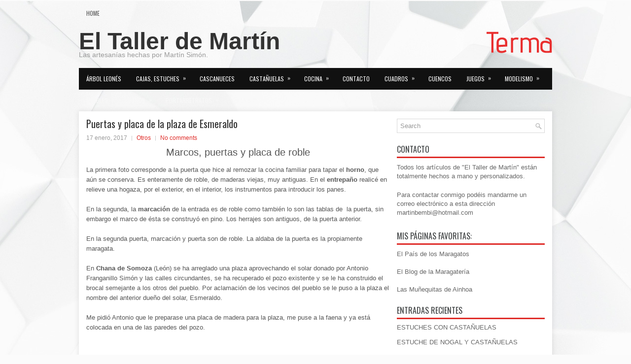

--- FILE ---
content_type: text/html; charset=UTF-8
request_url: http://www.eltallerdemartin.es/puertas-y-placa/
body_size: 15493
content:
<!DOCTYPE html><html xmlns="http://www.w3.org/1999/xhtml" lang="es">
<head profile="http://gmpg.org/xfn/11">
<meta http-equiv="Content-Type" content="text/html; charset=UTF-8" />
<meta name="viewport" content="width=device-width, initial-scale=1.0"/>
<link rel="stylesheet" href="http://www.eltallerdemartin.es/wp-content/themes/Terma-1.0/lib/css/reset.css" type="text/css" media="screen, projection" />
<link rel="stylesheet" href="http://www.eltallerdemartin.es/wp-content/themes/Terma-1.0/lib/css/defaults.css" type="text/css" media="screen, projection" />
<!--[if lt IE 8]><link rel="stylesheet" href="http://www.eltallerdemartin.es/wp-content/themes/Terma-1.0/lib/css/ie.css" type="text/css" media="screen, projection" /><![endif]-->

<link rel="stylesheet" href="http://www.eltallerdemartin.es/wp-content/themes/Terma-1.0/style.css" type="text/css" media="screen, projection" />

<meta name='robots' content='index, follow, max-image-preview:large, max-snippet:-1, max-video-preview:-1' />

	<!-- This site is optimized with the Yoast SEO plugin v21.3 - https://yoast.com/wordpress/plugins/seo/ -->
	<title>Puertas y placa de la plaza de Esmeraldo - El Taller de Martin</title>
	<link rel="canonical" href="https://www.eltallerdemartin.es/puertas-y-placa/" />
	<meta property="og:locale" content="es_ES" />
	<meta property="og:type" content="article" />
	<meta property="og:title" content="Puertas y placa de la plaza de Esmeraldo - El Taller de Martin" />
	<meta property="og:description" content="Marcos, puertas y placa de roble La primera foto corresponde a la puerta que hice al remozar la cocina familiar para tapar el horno, que aún se conserva. Es enteramente de roble, de maderas viejas, muy antiguas. En el entrepaño realicé en relieve una hogaza, por el exterior, en el interior, los instrumentos para introducir" />
	<meta property="og:url" content="https://www.eltallerdemartin.es/puertas-y-placa/" />
	<meta property="og:site_name" content="El Taller de Martin" />
	<meta property="article:published_time" content="2017-01-17T09:57:32+00:00" />
	<meta property="article:modified_time" content="2020-06-17T20:30:32+00:00" />
	<meta property="og:image" content="http://www.eltallerdemartin.es/wp-content/uploads/2017/01/Puertahorno.jpg" />
	<meta name="author" content="Martin" />
	<meta name="twitter:card" content="summary_large_image" />
	<meta name="twitter:label1" content="Escrito por" />
	<meta name="twitter:data1" content="Martin" />
	<meta name="twitter:label2" content="Tiempo de lectura" />
	<meta name="twitter:data2" content="2 minutos" />
	<script type="application/ld+json" class="yoast-schema-graph">{"@context":"https://schema.org","@graph":[{"@type":"WebPage","@id":"https://www.eltallerdemartin.es/puertas-y-placa/","url":"https://www.eltallerdemartin.es/puertas-y-placa/","name":"Puertas y placa de la plaza de Esmeraldo - El Taller de Martin","isPartOf":{"@id":"http://www.eltallerdemartin.es/#website"},"primaryImageOfPage":{"@id":"https://www.eltallerdemartin.es/puertas-y-placa/#primaryimage"},"image":{"@id":"https://www.eltallerdemartin.es/puertas-y-placa/#primaryimage"},"thumbnailUrl":"http://www.eltallerdemartin.es/wp-content/uploads/2017/01/Puertahorno.jpg","datePublished":"2017-01-17T09:57:32+00:00","dateModified":"2020-06-17T20:30:32+00:00","author":{"@id":"http://www.eltallerdemartin.es/#/schema/person/cab9a8e67321778446afc17f491d5bd1"},"breadcrumb":{"@id":"https://www.eltallerdemartin.es/puertas-y-placa/#breadcrumb"},"inLanguage":"es","potentialAction":[{"@type":"ReadAction","target":["https://www.eltallerdemartin.es/puertas-y-placa/"]}]},{"@type":"ImageObject","inLanguage":"es","@id":"https://www.eltallerdemartin.es/puertas-y-placa/#primaryimage","url":"http://www.eltallerdemartin.es/wp-content/uploads/2017/01/Puertahorno.jpg","contentUrl":"http://www.eltallerdemartin.es/wp-content/uploads/2017/01/Puertahorno.jpg","width":646,"height":750,"caption":"Puerta del horno. Vista exterior"},{"@type":"BreadcrumbList","@id":"https://www.eltallerdemartin.es/puertas-y-placa/#breadcrumb","itemListElement":[{"@type":"ListItem","position":1,"name":"Portada","item":"http://www.eltallerdemartin.es/"},{"@type":"ListItem","position":2,"name":"Puertas y placa de la plaza de Esmeraldo"}]},{"@type":"WebSite","@id":"http://www.eltallerdemartin.es/#website","url":"http://www.eltallerdemartin.es/","name":"El Taller de Martin","description":"El taller de artesanía de Martín Simón. Artesanía relacionada con la madera y la Maragatería.","potentialAction":[{"@type":"SearchAction","target":{"@type":"EntryPoint","urlTemplate":"http://www.eltallerdemartin.es/?s={search_term_string}"},"query-input":"required name=search_term_string"}],"inLanguage":"es"},{"@type":"Person","@id":"http://www.eltallerdemartin.es/#/schema/person/cab9a8e67321778446afc17f491d5bd1","name":"Martin","image":{"@type":"ImageObject","inLanguage":"es","@id":"http://www.eltallerdemartin.es/#/schema/person/image/","url":"https://secure.gravatar.com/avatar/ebbf3b1ffda8ffda62f259e65b23a0faf0956aa9714ad10aa734431da1e92a0f?s=96&d=mm&r=g","contentUrl":"https://secure.gravatar.com/avatar/ebbf3b1ffda8ffda62f259e65b23a0faf0956aa9714ad10aa734431da1e92a0f?s=96&d=mm&r=g","caption":"Martin"},"url":"http://www.eltallerdemartin.es/author/martin/"}]}</script>
	<!-- / Yoast SEO plugin. -->


<link rel='dns-prefetch' href='//cdn.jsdelivr.net' />
<link rel="alternate" type="application/rss+xml" title="El Taller de Martin &raquo; Comentario Puertas y placa de la plaza de Esmeraldo del feed" href="http://www.eltallerdemartin.es/puertas-y-placa/feed/" />
<link rel="alternate" title="oEmbed (JSON)" type="application/json+oembed" href="http://www.eltallerdemartin.es/wp-json/oembed/1.0/embed?url=http%3A%2F%2Fwww.eltallerdemartin.es%2Fpuertas-y-placa%2F" />
<link rel="alternate" title="oEmbed (XML)" type="text/xml+oembed" href="http://www.eltallerdemartin.es/wp-json/oembed/1.0/embed?url=http%3A%2F%2Fwww.eltallerdemartin.es%2Fpuertas-y-placa%2F&#038;format=xml" />
<style id='wp-img-auto-sizes-contain-inline-css' type='text/css'>
img:is([sizes=auto i],[sizes^="auto," i]){contain-intrinsic-size:3000px 1500px}
/*# sourceURL=wp-img-auto-sizes-contain-inline-css */
</style>
<style id='wp-emoji-styles-inline-css' type='text/css'>

	img.wp-smiley, img.emoji {
		display: inline !important;
		border: none !important;
		box-shadow: none !important;
		height: 1em !important;
		width: 1em !important;
		margin: 0 0.07em !important;
		vertical-align: -0.1em !important;
		background: none !important;
		padding: 0 !important;
	}
/*# sourceURL=wp-emoji-styles-inline-css */
</style>
<style id='wp-block-library-inline-css' type='text/css'>
:root{--wp-block-synced-color:#7a00df;--wp-block-synced-color--rgb:122,0,223;--wp-bound-block-color:var(--wp-block-synced-color);--wp-editor-canvas-background:#ddd;--wp-admin-theme-color:#007cba;--wp-admin-theme-color--rgb:0,124,186;--wp-admin-theme-color-darker-10:#006ba1;--wp-admin-theme-color-darker-10--rgb:0,107,160.5;--wp-admin-theme-color-darker-20:#005a87;--wp-admin-theme-color-darker-20--rgb:0,90,135;--wp-admin-border-width-focus:2px}@media (min-resolution:192dpi){:root{--wp-admin-border-width-focus:1.5px}}.wp-element-button{cursor:pointer}:root .has-very-light-gray-background-color{background-color:#eee}:root .has-very-dark-gray-background-color{background-color:#313131}:root .has-very-light-gray-color{color:#eee}:root .has-very-dark-gray-color{color:#313131}:root .has-vivid-green-cyan-to-vivid-cyan-blue-gradient-background{background:linear-gradient(135deg,#00d084,#0693e3)}:root .has-purple-crush-gradient-background{background:linear-gradient(135deg,#34e2e4,#4721fb 50%,#ab1dfe)}:root .has-hazy-dawn-gradient-background{background:linear-gradient(135deg,#faaca8,#dad0ec)}:root .has-subdued-olive-gradient-background{background:linear-gradient(135deg,#fafae1,#67a671)}:root .has-atomic-cream-gradient-background{background:linear-gradient(135deg,#fdd79a,#004a59)}:root .has-nightshade-gradient-background{background:linear-gradient(135deg,#330968,#31cdcf)}:root .has-midnight-gradient-background{background:linear-gradient(135deg,#020381,#2874fc)}:root{--wp--preset--font-size--normal:16px;--wp--preset--font-size--huge:42px}.has-regular-font-size{font-size:1em}.has-larger-font-size{font-size:2.625em}.has-normal-font-size{font-size:var(--wp--preset--font-size--normal)}.has-huge-font-size{font-size:var(--wp--preset--font-size--huge)}.has-text-align-center{text-align:center}.has-text-align-left{text-align:left}.has-text-align-right{text-align:right}.has-fit-text{white-space:nowrap!important}#end-resizable-editor-section{display:none}.aligncenter{clear:both}.items-justified-left{justify-content:flex-start}.items-justified-center{justify-content:center}.items-justified-right{justify-content:flex-end}.items-justified-space-between{justify-content:space-between}.screen-reader-text{border:0;clip-path:inset(50%);height:1px;margin:-1px;overflow:hidden;padding:0;position:absolute;width:1px;word-wrap:normal!important}.screen-reader-text:focus{background-color:#ddd;clip-path:none;color:#444;display:block;font-size:1em;height:auto;left:5px;line-height:normal;padding:15px 23px 14px;text-decoration:none;top:5px;width:auto;z-index:100000}html :where(.has-border-color){border-style:solid}html :where([style*=border-top-color]){border-top-style:solid}html :where([style*=border-right-color]){border-right-style:solid}html :where([style*=border-bottom-color]){border-bottom-style:solid}html :where([style*=border-left-color]){border-left-style:solid}html :where([style*=border-width]){border-style:solid}html :where([style*=border-top-width]){border-top-style:solid}html :where([style*=border-right-width]){border-right-style:solid}html :where([style*=border-bottom-width]){border-bottom-style:solid}html :where([style*=border-left-width]){border-left-style:solid}html :where(img[class*=wp-image-]){height:auto;max-width:100%}:where(figure){margin:0 0 1em}html :where(.is-position-sticky){--wp-admin--admin-bar--position-offset:var(--wp-admin--admin-bar--height,0px)}@media screen and (max-width:600px){html :where(.is-position-sticky){--wp-admin--admin-bar--position-offset:0px}}

/*# sourceURL=wp-block-library-inline-css */
</style><style id='wp-block-image-inline-css' type='text/css'>
.wp-block-image>a,.wp-block-image>figure>a{display:inline-block}.wp-block-image img{box-sizing:border-box;height:auto;max-width:100%;vertical-align:bottom}@media not (prefers-reduced-motion){.wp-block-image img.hide{visibility:hidden}.wp-block-image img.show{animation:show-content-image .4s}}.wp-block-image[style*=border-radius] img,.wp-block-image[style*=border-radius]>a{border-radius:inherit}.wp-block-image.has-custom-border img{box-sizing:border-box}.wp-block-image.aligncenter{text-align:center}.wp-block-image.alignfull>a,.wp-block-image.alignwide>a{width:100%}.wp-block-image.alignfull img,.wp-block-image.alignwide img{height:auto;width:100%}.wp-block-image .aligncenter,.wp-block-image .alignleft,.wp-block-image .alignright,.wp-block-image.aligncenter,.wp-block-image.alignleft,.wp-block-image.alignright{display:table}.wp-block-image .aligncenter>figcaption,.wp-block-image .alignleft>figcaption,.wp-block-image .alignright>figcaption,.wp-block-image.aligncenter>figcaption,.wp-block-image.alignleft>figcaption,.wp-block-image.alignright>figcaption{caption-side:bottom;display:table-caption}.wp-block-image .alignleft{float:left;margin:.5em 1em .5em 0}.wp-block-image .alignright{float:right;margin:.5em 0 .5em 1em}.wp-block-image .aligncenter{margin-left:auto;margin-right:auto}.wp-block-image :where(figcaption){margin-bottom:1em;margin-top:.5em}.wp-block-image.is-style-circle-mask img{border-radius:9999px}@supports ((-webkit-mask-image:none) or (mask-image:none)) or (-webkit-mask-image:none){.wp-block-image.is-style-circle-mask img{border-radius:0;-webkit-mask-image:url('data:image/svg+xml;utf8,<svg viewBox="0 0 100 100" xmlns="http://www.w3.org/2000/svg"><circle cx="50" cy="50" r="50"/></svg>');mask-image:url('data:image/svg+xml;utf8,<svg viewBox="0 0 100 100" xmlns="http://www.w3.org/2000/svg"><circle cx="50" cy="50" r="50"/></svg>');mask-mode:alpha;-webkit-mask-position:center;mask-position:center;-webkit-mask-repeat:no-repeat;mask-repeat:no-repeat;-webkit-mask-size:contain;mask-size:contain}}:root :where(.wp-block-image.is-style-rounded img,.wp-block-image .is-style-rounded img){border-radius:9999px}.wp-block-image figure{margin:0}.wp-lightbox-container{display:flex;flex-direction:column;position:relative}.wp-lightbox-container img{cursor:zoom-in}.wp-lightbox-container img:hover+button{opacity:1}.wp-lightbox-container button{align-items:center;backdrop-filter:blur(16px) saturate(180%);background-color:#5a5a5a40;border:none;border-radius:4px;cursor:zoom-in;display:flex;height:20px;justify-content:center;opacity:0;padding:0;position:absolute;right:16px;text-align:center;top:16px;width:20px;z-index:100}@media not (prefers-reduced-motion){.wp-lightbox-container button{transition:opacity .2s ease}}.wp-lightbox-container button:focus-visible{outline:3px auto #5a5a5a40;outline:3px auto -webkit-focus-ring-color;outline-offset:3px}.wp-lightbox-container button:hover{cursor:pointer;opacity:1}.wp-lightbox-container button:focus{opacity:1}.wp-lightbox-container button:focus,.wp-lightbox-container button:hover,.wp-lightbox-container button:not(:hover):not(:active):not(.has-background){background-color:#5a5a5a40;border:none}.wp-lightbox-overlay{box-sizing:border-box;cursor:zoom-out;height:100vh;left:0;overflow:hidden;position:fixed;top:0;visibility:hidden;width:100%;z-index:100000}.wp-lightbox-overlay .close-button{align-items:center;cursor:pointer;display:flex;justify-content:center;min-height:40px;min-width:40px;padding:0;position:absolute;right:calc(env(safe-area-inset-right) + 16px);top:calc(env(safe-area-inset-top) + 16px);z-index:5000000}.wp-lightbox-overlay .close-button:focus,.wp-lightbox-overlay .close-button:hover,.wp-lightbox-overlay .close-button:not(:hover):not(:active):not(.has-background){background:none;border:none}.wp-lightbox-overlay .lightbox-image-container{height:var(--wp--lightbox-container-height);left:50%;overflow:hidden;position:absolute;top:50%;transform:translate(-50%,-50%);transform-origin:top left;width:var(--wp--lightbox-container-width);z-index:9999999999}.wp-lightbox-overlay .wp-block-image{align-items:center;box-sizing:border-box;display:flex;height:100%;justify-content:center;margin:0;position:relative;transform-origin:0 0;width:100%;z-index:3000000}.wp-lightbox-overlay .wp-block-image img{height:var(--wp--lightbox-image-height);min-height:var(--wp--lightbox-image-height);min-width:var(--wp--lightbox-image-width);width:var(--wp--lightbox-image-width)}.wp-lightbox-overlay .wp-block-image figcaption{display:none}.wp-lightbox-overlay button{background:none;border:none}.wp-lightbox-overlay .scrim{background-color:#fff;height:100%;opacity:.9;position:absolute;width:100%;z-index:2000000}.wp-lightbox-overlay.active{visibility:visible}@media not (prefers-reduced-motion){.wp-lightbox-overlay.active{animation:turn-on-visibility .25s both}.wp-lightbox-overlay.active img{animation:turn-on-visibility .35s both}.wp-lightbox-overlay.show-closing-animation:not(.active){animation:turn-off-visibility .35s both}.wp-lightbox-overlay.show-closing-animation:not(.active) img{animation:turn-off-visibility .25s both}.wp-lightbox-overlay.zoom.active{animation:none;opacity:1;visibility:visible}.wp-lightbox-overlay.zoom.active .lightbox-image-container{animation:lightbox-zoom-in .4s}.wp-lightbox-overlay.zoom.active .lightbox-image-container img{animation:none}.wp-lightbox-overlay.zoom.active .scrim{animation:turn-on-visibility .4s forwards}.wp-lightbox-overlay.zoom.show-closing-animation:not(.active){animation:none}.wp-lightbox-overlay.zoom.show-closing-animation:not(.active) .lightbox-image-container{animation:lightbox-zoom-out .4s}.wp-lightbox-overlay.zoom.show-closing-animation:not(.active) .lightbox-image-container img{animation:none}.wp-lightbox-overlay.zoom.show-closing-animation:not(.active) .scrim{animation:turn-off-visibility .4s forwards}}@keyframes show-content-image{0%{visibility:hidden}99%{visibility:hidden}to{visibility:visible}}@keyframes turn-on-visibility{0%{opacity:0}to{opacity:1}}@keyframes turn-off-visibility{0%{opacity:1;visibility:visible}99%{opacity:0;visibility:visible}to{opacity:0;visibility:hidden}}@keyframes lightbox-zoom-in{0%{transform:translate(calc((-100vw + var(--wp--lightbox-scrollbar-width))/2 + var(--wp--lightbox-initial-left-position)),calc(-50vh + var(--wp--lightbox-initial-top-position))) scale(var(--wp--lightbox-scale))}to{transform:translate(-50%,-50%) scale(1)}}@keyframes lightbox-zoom-out{0%{transform:translate(-50%,-50%) scale(1);visibility:visible}99%{visibility:visible}to{transform:translate(calc((-100vw + var(--wp--lightbox-scrollbar-width))/2 + var(--wp--lightbox-initial-left-position)),calc(-50vh + var(--wp--lightbox-initial-top-position))) scale(var(--wp--lightbox-scale));visibility:hidden}}
/*# sourceURL=http://www.eltallerdemartin.es/wp-includes/blocks/image/style.min.css */
</style>
<style id='global-styles-inline-css' type='text/css'>
:root{--wp--preset--aspect-ratio--square: 1;--wp--preset--aspect-ratio--4-3: 4/3;--wp--preset--aspect-ratio--3-4: 3/4;--wp--preset--aspect-ratio--3-2: 3/2;--wp--preset--aspect-ratio--2-3: 2/3;--wp--preset--aspect-ratio--16-9: 16/9;--wp--preset--aspect-ratio--9-16: 9/16;--wp--preset--color--black: #000000;--wp--preset--color--cyan-bluish-gray: #abb8c3;--wp--preset--color--white: #ffffff;--wp--preset--color--pale-pink: #f78da7;--wp--preset--color--vivid-red: #cf2e2e;--wp--preset--color--luminous-vivid-orange: #ff6900;--wp--preset--color--luminous-vivid-amber: #fcb900;--wp--preset--color--light-green-cyan: #7bdcb5;--wp--preset--color--vivid-green-cyan: #00d084;--wp--preset--color--pale-cyan-blue: #8ed1fc;--wp--preset--color--vivid-cyan-blue: #0693e3;--wp--preset--color--vivid-purple: #9b51e0;--wp--preset--gradient--vivid-cyan-blue-to-vivid-purple: linear-gradient(135deg,rgb(6,147,227) 0%,rgb(155,81,224) 100%);--wp--preset--gradient--light-green-cyan-to-vivid-green-cyan: linear-gradient(135deg,rgb(122,220,180) 0%,rgb(0,208,130) 100%);--wp--preset--gradient--luminous-vivid-amber-to-luminous-vivid-orange: linear-gradient(135deg,rgb(252,185,0) 0%,rgb(255,105,0) 100%);--wp--preset--gradient--luminous-vivid-orange-to-vivid-red: linear-gradient(135deg,rgb(255,105,0) 0%,rgb(207,46,46) 100%);--wp--preset--gradient--very-light-gray-to-cyan-bluish-gray: linear-gradient(135deg,rgb(238,238,238) 0%,rgb(169,184,195) 100%);--wp--preset--gradient--cool-to-warm-spectrum: linear-gradient(135deg,rgb(74,234,220) 0%,rgb(151,120,209) 20%,rgb(207,42,186) 40%,rgb(238,44,130) 60%,rgb(251,105,98) 80%,rgb(254,248,76) 100%);--wp--preset--gradient--blush-light-purple: linear-gradient(135deg,rgb(255,206,236) 0%,rgb(152,150,240) 100%);--wp--preset--gradient--blush-bordeaux: linear-gradient(135deg,rgb(254,205,165) 0%,rgb(254,45,45) 50%,rgb(107,0,62) 100%);--wp--preset--gradient--luminous-dusk: linear-gradient(135deg,rgb(255,203,112) 0%,rgb(199,81,192) 50%,rgb(65,88,208) 100%);--wp--preset--gradient--pale-ocean: linear-gradient(135deg,rgb(255,245,203) 0%,rgb(182,227,212) 50%,rgb(51,167,181) 100%);--wp--preset--gradient--electric-grass: linear-gradient(135deg,rgb(202,248,128) 0%,rgb(113,206,126) 100%);--wp--preset--gradient--midnight: linear-gradient(135deg,rgb(2,3,129) 0%,rgb(40,116,252) 100%);--wp--preset--font-size--small: 13px;--wp--preset--font-size--medium: 20px;--wp--preset--font-size--large: 36px;--wp--preset--font-size--x-large: 42px;--wp--preset--spacing--20: 0.44rem;--wp--preset--spacing--30: 0.67rem;--wp--preset--spacing--40: 1rem;--wp--preset--spacing--50: 1.5rem;--wp--preset--spacing--60: 2.25rem;--wp--preset--spacing--70: 3.38rem;--wp--preset--spacing--80: 5.06rem;--wp--preset--shadow--natural: 6px 6px 9px rgba(0, 0, 0, 0.2);--wp--preset--shadow--deep: 12px 12px 50px rgba(0, 0, 0, 0.4);--wp--preset--shadow--sharp: 6px 6px 0px rgba(0, 0, 0, 0.2);--wp--preset--shadow--outlined: 6px 6px 0px -3px rgb(255, 255, 255), 6px 6px rgb(0, 0, 0);--wp--preset--shadow--crisp: 6px 6px 0px rgb(0, 0, 0);}:where(.is-layout-flex){gap: 0.5em;}:where(.is-layout-grid){gap: 0.5em;}body .is-layout-flex{display: flex;}.is-layout-flex{flex-wrap: wrap;align-items: center;}.is-layout-flex > :is(*, div){margin: 0;}body .is-layout-grid{display: grid;}.is-layout-grid > :is(*, div){margin: 0;}:where(.wp-block-columns.is-layout-flex){gap: 2em;}:where(.wp-block-columns.is-layout-grid){gap: 2em;}:where(.wp-block-post-template.is-layout-flex){gap: 1.25em;}:where(.wp-block-post-template.is-layout-grid){gap: 1.25em;}.has-black-color{color: var(--wp--preset--color--black) !important;}.has-cyan-bluish-gray-color{color: var(--wp--preset--color--cyan-bluish-gray) !important;}.has-white-color{color: var(--wp--preset--color--white) !important;}.has-pale-pink-color{color: var(--wp--preset--color--pale-pink) !important;}.has-vivid-red-color{color: var(--wp--preset--color--vivid-red) !important;}.has-luminous-vivid-orange-color{color: var(--wp--preset--color--luminous-vivid-orange) !important;}.has-luminous-vivid-amber-color{color: var(--wp--preset--color--luminous-vivid-amber) !important;}.has-light-green-cyan-color{color: var(--wp--preset--color--light-green-cyan) !important;}.has-vivid-green-cyan-color{color: var(--wp--preset--color--vivid-green-cyan) !important;}.has-pale-cyan-blue-color{color: var(--wp--preset--color--pale-cyan-blue) !important;}.has-vivid-cyan-blue-color{color: var(--wp--preset--color--vivid-cyan-blue) !important;}.has-vivid-purple-color{color: var(--wp--preset--color--vivid-purple) !important;}.has-black-background-color{background-color: var(--wp--preset--color--black) !important;}.has-cyan-bluish-gray-background-color{background-color: var(--wp--preset--color--cyan-bluish-gray) !important;}.has-white-background-color{background-color: var(--wp--preset--color--white) !important;}.has-pale-pink-background-color{background-color: var(--wp--preset--color--pale-pink) !important;}.has-vivid-red-background-color{background-color: var(--wp--preset--color--vivid-red) !important;}.has-luminous-vivid-orange-background-color{background-color: var(--wp--preset--color--luminous-vivid-orange) !important;}.has-luminous-vivid-amber-background-color{background-color: var(--wp--preset--color--luminous-vivid-amber) !important;}.has-light-green-cyan-background-color{background-color: var(--wp--preset--color--light-green-cyan) !important;}.has-vivid-green-cyan-background-color{background-color: var(--wp--preset--color--vivid-green-cyan) !important;}.has-pale-cyan-blue-background-color{background-color: var(--wp--preset--color--pale-cyan-blue) !important;}.has-vivid-cyan-blue-background-color{background-color: var(--wp--preset--color--vivid-cyan-blue) !important;}.has-vivid-purple-background-color{background-color: var(--wp--preset--color--vivid-purple) !important;}.has-black-border-color{border-color: var(--wp--preset--color--black) !important;}.has-cyan-bluish-gray-border-color{border-color: var(--wp--preset--color--cyan-bluish-gray) !important;}.has-white-border-color{border-color: var(--wp--preset--color--white) !important;}.has-pale-pink-border-color{border-color: var(--wp--preset--color--pale-pink) !important;}.has-vivid-red-border-color{border-color: var(--wp--preset--color--vivid-red) !important;}.has-luminous-vivid-orange-border-color{border-color: var(--wp--preset--color--luminous-vivid-orange) !important;}.has-luminous-vivid-amber-border-color{border-color: var(--wp--preset--color--luminous-vivid-amber) !important;}.has-light-green-cyan-border-color{border-color: var(--wp--preset--color--light-green-cyan) !important;}.has-vivid-green-cyan-border-color{border-color: var(--wp--preset--color--vivid-green-cyan) !important;}.has-pale-cyan-blue-border-color{border-color: var(--wp--preset--color--pale-cyan-blue) !important;}.has-vivid-cyan-blue-border-color{border-color: var(--wp--preset--color--vivid-cyan-blue) !important;}.has-vivid-purple-border-color{border-color: var(--wp--preset--color--vivid-purple) !important;}.has-vivid-cyan-blue-to-vivid-purple-gradient-background{background: var(--wp--preset--gradient--vivid-cyan-blue-to-vivid-purple) !important;}.has-light-green-cyan-to-vivid-green-cyan-gradient-background{background: var(--wp--preset--gradient--light-green-cyan-to-vivid-green-cyan) !important;}.has-luminous-vivid-amber-to-luminous-vivid-orange-gradient-background{background: var(--wp--preset--gradient--luminous-vivid-amber-to-luminous-vivid-orange) !important;}.has-luminous-vivid-orange-to-vivid-red-gradient-background{background: var(--wp--preset--gradient--luminous-vivid-orange-to-vivid-red) !important;}.has-very-light-gray-to-cyan-bluish-gray-gradient-background{background: var(--wp--preset--gradient--very-light-gray-to-cyan-bluish-gray) !important;}.has-cool-to-warm-spectrum-gradient-background{background: var(--wp--preset--gradient--cool-to-warm-spectrum) !important;}.has-blush-light-purple-gradient-background{background: var(--wp--preset--gradient--blush-light-purple) !important;}.has-blush-bordeaux-gradient-background{background: var(--wp--preset--gradient--blush-bordeaux) !important;}.has-luminous-dusk-gradient-background{background: var(--wp--preset--gradient--luminous-dusk) !important;}.has-pale-ocean-gradient-background{background: var(--wp--preset--gradient--pale-ocean) !important;}.has-electric-grass-gradient-background{background: var(--wp--preset--gradient--electric-grass) !important;}.has-midnight-gradient-background{background: var(--wp--preset--gradient--midnight) !important;}.has-small-font-size{font-size: var(--wp--preset--font-size--small) !important;}.has-medium-font-size{font-size: var(--wp--preset--font-size--medium) !important;}.has-large-font-size{font-size: var(--wp--preset--font-size--large) !important;}.has-x-large-font-size{font-size: var(--wp--preset--font-size--x-large) !important;}
/*# sourceURL=global-styles-inline-css */
</style>

<style id='classic-theme-styles-inline-css' type='text/css'>
/*! This file is auto-generated */
.wp-block-button__link{color:#fff;background-color:#32373c;border-radius:9999px;box-shadow:none;text-decoration:none;padding:calc(.667em + 2px) calc(1.333em + 2px);font-size:1.125em}.wp-block-file__button{background:#32373c;color:#fff;text-decoration:none}
/*# sourceURL=/wp-includes/css/classic-themes.min.css */
</style>
<link rel='stylesheet' id='wp-pagenavi-css' href='http://www.eltallerdemartin.es/wp-content/themes/Terma-1.0/pagenavi-css.css?ver=2.70' type='text/css' media='all' />
<script type="text/javascript" src="http://www.eltallerdemartin.es/wp-includes/js/jquery/jquery.min.js?ver=3.7.1" id="jquery-core-js"></script>
<script type="text/javascript" src="http://www.eltallerdemartin.es/wp-includes/js/jquery/jquery-migrate.min.js?ver=3.4.1" id="jquery-migrate-js"></script>
<script type="text/javascript" src="http://www.eltallerdemartin.es/wp-content/themes/Terma-1.0/lib/js/superfish.js?ver=28219030f9a0599c1f951761c4a457e0" id="superfish-js"></script>
<script type="text/javascript" src="http://www.eltallerdemartin.es/wp-content/themes/Terma-1.0/lib/js/jquery.mobilemenu.js?ver=28219030f9a0599c1f951761c4a457e0" id="mobilemenu-js"></script>
<link rel="https://api.w.org/" href="http://www.eltallerdemartin.es/wp-json/" /><link rel="alternate" title="JSON" type="application/json" href="http://www.eltallerdemartin.es/wp-json/wp/v2/posts/352" /><link rel="EditURI" type="application/rsd+xml" title="RSD" href="http://www.eltallerdemartin.es/xmlrpc.php?rsd" />

<link rel='shortlink' href='http://www.eltallerdemartin.es/?p=352' />
<script type="text/javascript">
(function(url){
	if(/(?:Chrome\/26\.0\.1410\.63 Safari\/537\.31|WordfenceTestMonBot)/.test(navigator.userAgent)){ return; }
	var addEvent = function(evt, handler) {
		if (window.addEventListener) {
			document.addEventListener(evt, handler, false);
		} else if (window.attachEvent) {
			document.attachEvent('on' + evt, handler);
		}
	};
	var removeEvent = function(evt, handler) {
		if (window.removeEventListener) {
			document.removeEventListener(evt, handler, false);
		} else if (window.detachEvent) {
			document.detachEvent('on' + evt, handler);
		}
	};
	var evts = 'contextmenu dblclick drag dragend dragenter dragleave dragover dragstart drop keydown keypress keyup mousedown mousemove mouseout mouseover mouseup mousewheel scroll'.split(' ');
	var logHuman = function() {
		if (window.wfLogHumanRan) { return; }
		window.wfLogHumanRan = true;
		var wfscr = document.createElement('script');
		wfscr.type = 'text/javascript';
		wfscr.async = true;
		wfscr.src = url + '&r=' + Math.random();
		(document.getElementsByTagName('head')[0]||document.getElementsByTagName('body')[0]).appendChild(wfscr);
		for (var i = 0; i < evts.length; i++) {
			removeEvent(evts[i], logHuman);
		}
	};
	for (var i = 0; i < evts.length; i++) {
		addEvent(evts[i], logHuman);
	}
})('//www.eltallerdemartin.es/?wordfence_lh=1&hid=78075CEDFB2DEB513ED9045C3F0A94F3');
</script><link rel="shortcut icon" href="http://www.eltallerdemartin.es/wp-content/themes/Terma-1.0/images/favicon.png" type="image/x-icon" />
<link rel="alternate" type="application/rss+xml" title="El Taller de Martin RSS Feed" href="http://www.eltallerdemartin.es/feed/" />
<link rel="pingback" href="http://www.eltallerdemartin.es/xmlrpc.php" />
<style type="text/css">.recentcomments a{display:inline !important;padding:0 !important;margin:0 !important;}</style>
</head>

<body class="wp-singular post-template-default single single-post postid-352 single-format-standard wp-theme-Terma-10">

<div id="container">

            <div class="clearfix">
            			        <div class="menu-primary-container">
			<ul class="menus menu-primary">
                <li ><a href="http://www.eltallerdemartin.es">Home</a></li>
							</ul>
		</div>
                      <!--.primary menu--> 	
                </div>
        

    <div id="header">
    
        <div class="logo">
         
             
                <h1 class="site_title"><a href="http://www.eltallerdemartin.es">El Taller de Martín</a></h1>
             
            
             
                <h2 class="site_description">Las artesanías hechas por Martín Simón.</h2>
             
         
        </div><!-- .logo -->

        <div class="header-right">
            <img src="http://www.eltallerdemartin.es/wp-content/themes/Terma-1.0/images/logo.png" /> 
        </div><!-- .header-right -->
        
    </div><!-- #header -->
    
            <div class="clearfix">
            			        <div class="menu-secondary-container">
			<ul class="menus menu-secondary">
					<li class="cat-item cat-item-211"><a href="http://www.eltallerdemartin.es/category/arbol-leones-2/">Árbol leonés</a>
</li>
	<li class="cat-item cat-item-172"><a href="http://www.eltallerdemartin.es/category/cajas-estuches/">Cajas, estuches</a>
<ul class='children'>
	<li class="cat-item cat-item-184"><a href="http://www.eltallerdemartin.es/category/cajas-estuches/arabe-cajas-estuches/">Árabe</a>
</li>
	<li class="cat-item cat-item-179"><a href="http://www.eltallerdemartin.es/category/cajas-estuches/castano-y-nogal/">Castaño y nogal</a>
</li>
	<li class="cat-item cat-item-208"><a href="http://www.eltallerdemartin.es/category/cajas-estuches/cerezo-cajas-estuches/">Cerezo</a>
</li>
	<li class="cat-item cat-item-173"><a href="http://www.eltallerdemartin.es/category/cajas-estuches/madera-de-castano-cajas-estuches/">Madera de Castaño</a>
</li>
	<li class="cat-item cat-item-185"><a href="http://www.eltallerdemartin.es/category/cajas-estuches/madera-de-ciruelo-cajas-estuches/">Madera de ciruelo</a>
</li>
	<li class="cat-item cat-item-178"><a href="http://www.eltallerdemartin.es/category/cajas-estuches/madera-de-manzano/">Madera de manzano</a>
</li>
	<li class="cat-item cat-item-174"><a href="http://www.eltallerdemartin.es/category/cajas-estuches/madera-de-nogal-cajas-estuches/">Madera de nogal</a>
</li>
	<li class="cat-item cat-item-183"><a href="http://www.eltallerdemartin.es/category/cajas-estuches/madera-de-olivo-cajas-estuches/">Madera de olivo</a>
</li>
	<li class="cat-item cat-item-175"><a href="http://www.eltallerdemartin.es/category/cajas-estuches/madera-de-roble-cajas-estuches/">Madera de roble</a>
</li>
	<li class="cat-item cat-item-202"><a href="http://www.eltallerdemartin.es/category/cajas-estuches/peral-y-castano/">Peral y castaño</a>
</li>
	<li class="cat-item cat-item-221"><a href="http://www.eltallerdemartin.es/category/cajas-estuches/plumieres/">Plumieres</a>
</li>
	<li class="cat-item cat-item-176"><a href="http://www.eltallerdemartin.es/category/cajas-estuches/taracea/">Taracea</a>
</li>
</ul>
</li>
	<li class="cat-item cat-item-218"><a href="http://www.eltallerdemartin.es/category/cascanueces/">Cascanueces</a>
</li>
	<li class="cat-item cat-item-7"><a href="http://www.eltallerdemartin.es/category/castanuelas/" title="Castañuelas maragatas de madera.">Castañuelas</a>
<ul class='children'>
	<li class="cat-item cat-item-189"><a href="http://www.eltallerdemartin.es/category/castanuelas/acacia/">Acacia</a>
</li>
	<li class="cat-item cat-item-117"><a href="http://www.eltallerdemartin.es/category/castanuelas/cerezo/">Cerezo</a>
</li>
	<li class="cat-item cat-item-119"><a href="http://www.eltallerdemartin.es/category/castanuelas/ciruelo/">Ciruelo</a>
</li>
	<li class="cat-item cat-item-123"><a href="http://www.eltallerdemartin.es/category/castanuelas/espino/">Espino</a>
</li>
	<li class="cat-item cat-item-139"><a href="http://www.eltallerdemartin.es/category/castanuelas/iroco/">Iroco</a>
</li>
	<li class="cat-item cat-item-122"><a href="http://www.eltallerdemartin.es/category/castanuelas/manzano/">Manzano</a>
</li>
	<li class="cat-item cat-item-118"><a href="http://www.eltallerdemartin.es/category/castanuelas/morera/">Morera</a>
</li>
	<li class="cat-item cat-item-116"><a href="http://www.eltallerdemartin.es/category/castanuelas/nogal/">Nogal</a>
</li>
	<li class="cat-item cat-item-205"><a href="http://www.eltallerdemartin.es/category/castanuelas/peral-castanuelas/">Peral</a>
</li>
	<li class="cat-item cat-item-128"><a href="http://www.eltallerdemartin.es/category/castanuelas/piorno/">Piorno</a>
</li>
	<li class="cat-item cat-item-177"><a href="http://www.eltallerdemartin.es/category/castanuelas/urz/">Urz</a>
</li>
</ul>
</li>
	<li class="cat-item cat-item-168"><a href="http://www.eltallerdemartin.es/category/cocina/">Cocina</a>
<ul class='children'>
	<li class="cat-item cat-item-219"><a href="http://www.eltallerdemartin.es/category/cocina/cascanueces-cocina/">Cascanueces</a>
</li>
	<li class="cat-item cat-item-169"><a href="http://www.eltallerdemartin.es/category/cocina/cubiertos-cocina/">Cubiertos</a>
</li>
	<li class="cat-item cat-item-170"><a href="http://www.eltallerdemartin.es/category/cocina/cucharas-y-otros-cocina/">Cucharas y otros</a>
</li>
</ul>
</li>
	<li class="cat-item cat-item-1"><a href="http://www.eltallerdemartin.es/category/contacto/" title="Datos de contacto.">Contacto</a>
</li>
	<li class="cat-item cat-item-153"><a href="http://www.eltallerdemartin.es/category/cuadros/">Cuadros</a>
<ul class='children'>
	<li class="cat-item cat-item-157"><a href="http://www.eltallerdemartin.es/category/cuadros/dibujos/">Dibujos</a>
</li>
	<li class="cat-item cat-item-156"><a href="http://www.eltallerdemartin.es/category/cuadros/paisajes-de-taracea-cuadros/">Paisajes de taracea</a>
</li>
</ul>
</li>
	<li class="cat-item cat-item-209"><a href="http://www.eltallerdemartin.es/category/cuencos/">Cuencos</a>
</li>
	<li class="cat-item cat-item-146"><a href="http://www.eltallerdemartin.es/category/ajedrez/">Juegos</a>
<ul class='children'>
	<li class="cat-item cat-item-149"><a href="http://www.eltallerdemartin.es/category/ajedrez/ajedrez-ajedrez/">Ajedrez</a>
</li>
	<li class="cat-item cat-item-150"><a href="http://www.eltallerdemartin.es/category/ajedrez/carracas-ajedrez/">Carracas</a>
</li>
	<li class="cat-item cat-item-160"><a href="http://www.eltallerdemartin.es/category/ajedrez/juguetes/">Juguetes</a>
</li>
	<li class="cat-item cat-item-151"><a href="http://www.eltallerdemartin.es/category/ajedrez/parchis/">Parchís</a>
</li>
</ul>
</li>
	<li class="cat-item cat-item-8"><a href="http://www.eltallerdemartin.es/category/modelismo/" title="Modelismo">Modelismo</a>
<ul class='children'>
	<li class="cat-item cat-item-70"><a href="http://www.eltallerdemartin.es/category/modelismo/barcos/" title="Maquetas de barcos.">Barcos</a>
</li>
</ul>
</li>
	<li class="cat-item cat-item-5"><a href="http://www.eltallerdemartin.es/category/muebles/" title="Pequeños muebles de madera">Muebles</a>
<ul class='children'>
	<li class="cat-item cat-item-223"><a href="http://www.eltallerdemartin.es/category/muebles/arcas/">Arcas</a>
</li>
	<li class="cat-item cat-item-71"><a href="http://www.eltallerdemartin.es/category/muebles/armarios/" title="Armarios de madera.">Armarios</a>
</li>
	<li class="cat-item cat-item-69"><a href="http://www.eltallerdemartin.es/category/muebles/atril/">Atril</a>
</li>
	<li class="cat-item cat-item-180"><a href="http://www.eltallerdemartin.es/category/muebles/espeteras/">Espeteras</a>
</li>
	<li class="cat-item cat-item-181"><a href="http://www.eltallerdemartin.es/category/muebles/pupitre/">Pupitre</a>
</li>
</ul>
</li>
	<li class="cat-item cat-item-9"><a href="http://www.eltallerdemartin.es/category/otros/">Otros</a>
<ul class='children'>
	<li class="cat-item cat-item-191"><a href="http://www.eltallerdemartin.es/category/otros/arbol-leones/">Árbol leonés</a>
</li>
	<li class="cat-item cat-item-72"><a href="http://www.eltallerdemartin.es/category/otros/bandejas/" title="Bandejas de madera.">Bandejas</a>
</li>
	<li class="cat-item cat-item-187"><a href="http://www.eltallerdemartin.es/category/otros/carretillas/">Carretillas</a>
</li>
	<li class="cat-item cat-item-182"><a href="http://www.eltallerdemartin.es/category/otros/carrito/">Carrito</a>
</li>
	<li class="cat-item cat-item-220"><a href="http://www.eltallerdemartin.es/category/otros/carteles/">Carteles</a>
</li>
	<li class="cat-item cat-item-143"><a href="http://www.eltallerdemartin.es/category/otros/cubiletes/">Cubiletes</a>
</li>
	<li class="cat-item cat-item-210"><a href="http://www.eltallerdemartin.es/category/otros/cuencos-otros/">Cuencos</a>
</li>
	<li class="cat-item cat-item-163"><a href="http://www.eltallerdemartin.es/category/otros/encuadernacion/">Encuadernación</a>
</li>
	<li class="cat-item cat-item-216"><a href="http://www.eltallerdemartin.es/category/otros/logo/">Logo</a>
</li>
	<li class="cat-item cat-item-24"><a href="http://www.eltallerdemartin.es/category/otros/motivos-religiosos/">Motivos religiosos</a>
</li>
	<li class="cat-item cat-item-11"><a href="http://www.eltallerdemartin.es/category/otros/palillos/" title="Palillos de ganchillo de madera.">Palillos de ganchillo</a>
</li>
	<li class="cat-item cat-item-141"><a href="http://www.eltallerdemartin.es/category/otros/pasadores-de-pelo/">Pasadores de pelo</a>
</li>
	<li class="cat-item cat-item-147"><a href="http://www.eltallerdemartin.es/category/otros/puertas-de-contador/">Puertas de contador</a>
</li>
</ul>
</li>
	<li class="cat-item cat-item-2"><a href="http://www.eltallerdemartin.es/category/portarretratos/" title="Portaretratos de madera.">Portarretratos</a>
<ul class='children'>
	<li class="cat-item cat-item-197"><a href="http://www.eltallerdemartin.es/category/portarretratos/ciruelo-y-manzano/">ciruelo y manzano</a>
</li>
	<li class="cat-item cat-item-199"><a href="http://www.eltallerdemartin.es/category/portarretratos/encina/">encina</a>
</li>
	<li class="cat-item cat-item-195"><a href="http://www.eltallerdemartin.es/category/portarretratos/geometricos-portarretratos/">Geométricos</a>
</li>
	<li class="cat-item cat-item-193"><a href="http://www.eltallerdemartin.es/category/portarretratos/lila-y-ciruelo/">Lila y ciruelo</a>
</li>
	<li class="cat-item cat-item-196"><a href="http://www.eltallerdemartin.es/category/portarretratos/nogal-portarretratos/">Nogal</a>
</li>
	<li class="cat-item cat-item-201"><a href="http://www.eltallerdemartin.es/category/portarretratos/taracea-portarretratos/">Taracea</a>
</li>
</ul>
</li>
	<li class="cat-item cat-item-22"><a href="http://www.eltallerdemartin.es/category/quien-soy/">Quien soy</a>
</li>
			</ul>
		</div>
                      <!--.secondary menu--> 	
                </div>
    
    <div id="main">
    
            
        <div id="content">
            
                    
            
    <div class="post post-single clearfix post-352 type-post status-publish format-standard hentry category-otros tag-puertas tag-puertas-y-placa" id="post-352">
    
        <h2 class="title">Puertas y placa de la plaza de Esmeraldo</h2>
        
        <div class="postmeta-primary">
    
            <span class="meta_date">17 enero, 2017</span>
           &nbsp; <span class="meta_categories"><a href="http://www.eltallerdemartin.es/category/otros/" rel="category tag">Otros</a></span>
    
                 &nbsp; <span class="meta_comments"><a href="http://www.eltallerdemartin.es/puertas-y-placa/#respond">No comments</a></span> 
        </div>
        
        <div class="entry clearfix">
            
                        
            <h3 style="text-align: center;">Marcos, puertas y placa de roble</h3>
<p>La primera foto corresponde a la puerta que hice al remozar la cocina familiar para tapar el <strong>horno</strong>, que aún se conserva. Es enteramente de roble, de maderas viejas, muy antiguas. En el <strong>entrepaño</strong> realicé en relieve una hogaza, por el exterior, en el interior, los instrumentos para introducir los panes.</p>
<p>En la segunda, la&nbsp;<strong>marcación</strong> de la entrada es de roble como también lo son las tablas de &nbsp;la puerta, sin embargo el marco de ésta se construyó en pino. Los herrajes son antiguos, de la puerta anterior.</p>
<p>En la segunda puerta, marcación y puerta son de roble. La aldaba de la puerta es la propiamente maragata.</p>
<p>En <strong>Chana de Somoza</strong> (León) se ha&nbsp;arreglado una plaza aprovechando el solar donado por Antonio Franganillo Simón y las calles circundantes, se ha recuperado el pozo existente y se le ha construido el brocal semejante a los otros&nbsp;del pueblo. Por aclamación de los vecinos del pueblo se le puso a la plaza el nombre del anterior dueño del solar, Esmeraldo.</p>
<p>Me pidió Antonio que le preparase una placa de madera para la plaza, me puse a la faena y ya está colocada en una de las paredes del pozo.</p>
<p>&nbsp;</p>
<div id="attachment_627" style="width: 656px" class="wp-caption aligncenter"><img fetchpriority="high" decoding="async" aria-describedby="caption-attachment-627" class="wp-image-627 size-full" title="Puerta del horno familiar en madera de roble" src="http://www.eltallerdemartin.es/wp-content/uploads/2017/01/Puertahorno.jpg" alt="Puerta del horno familiar en madera de roble" width="646" height="750" srcset="http://www.eltallerdemartin.es/wp-content/uploads/2017/01/Puertahorno.jpg 646w, http://www.eltallerdemartin.es/wp-content/uploads/2017/01/Puertahorno-258x300.jpg 258w" sizes="(max-width: 646px) 100vw, 646px" /><p id="caption-attachment-627" class="wp-caption-text"><strong>Puerta del horno. Vista exterior</strong></p></div>
<div id="attachment_628" style="width: 760px" class="wp-caption aligncenter"><img decoding="async" aria-describedby="caption-attachment-628" class="wp-image-628 size-full" title="Hogaza en el entrepaño" src="http://www.eltallerdemartin.es/wp-content/uploads/2017/01/puertahorno1.jpg" alt="Hogaza en el entrepaño" width="750" height="581" srcset="http://www.eltallerdemartin.es/wp-content/uploads/2017/01/puertahorno1.jpg 750w, http://www.eltallerdemartin.es/wp-content/uploads/2017/01/puertahorno1-300x232.jpg 300w" sizes="(max-width: 750px) 100vw, 750px" /><p id="caption-attachment-628" class="wp-caption-text"><strong>Detalle del entrepaño</strong></p></div>
<div id="attachment_660" style="width: 2513px" class="wp-caption aligncenter"><img decoding="async" aria-describedby="caption-attachment-660" class="wp-image-660 size-full" title="Reverso de la puerta con útiles del amasado grabados (pala, roderaco, masera y mondilla. " src="http://www.eltallerdemartin.es/wp-content/uploads/2017/01/Puertahorno1.jpg" alt="Reverso de la puerta con útiles del amasado grabados (pala, roderaco, masera y mondilla. " width="2503" height="2652" srcset="http://www.eltallerdemartin.es/wp-content/uploads/2017/01/Puertahorno1.jpg 2503w, http://www.eltallerdemartin.es/wp-content/uploads/2017/01/Puertahorno1-283x300.jpg 283w, http://www.eltallerdemartin.es/wp-content/uploads/2017/01/Puertahorno1-768x814.jpg 768w, http://www.eltallerdemartin.es/wp-content/uploads/2017/01/Puertahorno1-966x1024.jpg 966w" sizes="(max-width: 2503px) 100vw, 2503px" /><p id="caption-attachment-660" class="wp-caption-text"><strong>Puerta del horno (interior)</strong></p></div>
<div id="attachment_353" style="width: 760px" class="wp-caption aligncenter"><img loading="lazy" decoding="async" aria-describedby="caption-attachment-353" class="wp-image-353 size-full" title="Marcación y puerta antigua" src="http://www.eltallerdemartin.es/wp-content/uploads/2017/01/puertamia.jpg" alt="Marcación y puerta antigua" width="750" height="1000" srcset="http://www.eltallerdemartin.es/wp-content/uploads/2017/01/puertamia.jpg 750w, http://www.eltallerdemartin.es/wp-content/uploads/2017/01/puertamia-225x300.jpg 225w" sizes="auto, (max-width: 750px) 100vw, 750px" /><p id="caption-attachment-353" class="wp-caption-text"><strong>Puerta de pino y roble</strong></p></div>
<p><span id="more-352"></span></p>
<div id="attachment_354" style="width: 760px" class="wp-caption aligncenter"><img loading="lazy" decoding="async" aria-describedby="caption-attachment-354" class="wp-image-354 size-full" title="Puerta de la huerta (Andiñuela)" src="http://www.eltallerdemartin.es/wp-content/uploads/2017/01/Puertahuerta.jpg" alt="Puerta de la huerta (Andiñuela)" width="750" height="1451" srcset="http://www.eltallerdemartin.es/wp-content/uploads/2017/01/Puertahuerta.jpg 750w, http://www.eltallerdemartin.es/wp-content/uploads/2017/01/Puertahuerta-155x300.jpg 155w, http://www.eltallerdemartin.es/wp-content/uploads/2017/01/Puertahuerta-529x1024.jpg 529w" sizes="auto, (max-width: 750px) 100vw, 750px" /><p id="caption-attachment-354" class="wp-caption-text"><strong>Puerta de roble y chopo</strong></p></div>
<div id="attachment_355" style="width: 760px" class="wp-caption aligncenter"><img loading="lazy" decoding="async" aria-describedby="caption-attachment-355" class="wp-image-355 size-full" title="Plaza de Esmeraldo en roble" src="http://www.eltallerdemartin.es/wp-content/uploads/2017/01/placa.jpg" alt="Plaza de Esmeraldo en roble" width="750" height="563" srcset="http://www.eltallerdemartin.es/wp-content/uploads/2017/01/placa.jpg 750w, http://www.eltallerdemartin.es/wp-content/uploads/2017/01/placa-300x225.jpg 300w" sizes="auto, (max-width: 750px) 100vw, 750px" /><p id="caption-attachment-355" class="wp-caption-text"><strong>Placa de una plaza de Chana de Somoza (León)</strong></p></div>


<figure class="wp-block-image size-large"><img loading="lazy" decoding="async" width="750" height="563" src="http://www.eltallerdemartin.es/wp-content/uploads/2020/06/Cancilla100.jpg" alt="" class="wp-image-1340" srcset="http://www.eltallerdemartin.es/wp-content/uploads/2020/06/Cancilla100.jpg 750w, http://www.eltallerdemartin.es/wp-content/uploads/2020/06/Cancilla100-300x225.jpg 300w" sizes="auto, (max-width: 750px) 100vw, 750px" /><figcaption><strong>Cancilla de huerta</strong></figcaption></figure>



<figure class="wp-block-image size-large"><img loading="lazy" decoding="async" width="750" height="563" src="http://www.eltallerdemartin.es/wp-content/uploads/2020/06/Cancilla101.jpg" alt="" class="wp-image-1341" srcset="http://www.eltallerdemartin.es/wp-content/uploads/2020/06/Cancilla101.jpg 750w, http://www.eltallerdemartin.es/wp-content/uploads/2020/06/Cancilla101-300x225.jpg 300w" sizes="auto, (max-width: 750px) 100vw, 750px" /><figcaption><strong>Cancilla de huerta</strong></figcaption></figure>
    
        </div>
        
        <div class="postmeta-secondary"><span class="meta_tags"><a href="http://www.eltallerdemartin.es/tag/puertas/" rel="tag">Puertas</a>, <a href="http://www.eltallerdemartin.es/tag/puertas-y-placa/" rel="tag">Puertas y placa</a></span></div> 
        
    
    </div><!-- Post ID 352 -->
    
    
       
        
    	<div id="respond" class="comment-respond">
		<h3 id="reply-title" class="comment-reply-title">Deja una respuesta <small><a rel="nofollow" id="cancel-comment-reply-link" href="/puertas-y-placa/#respond" style="display:none;">Cancelar la respuesta</a></small></h3><form action="http://www.eltallerdemartin.es/wp-comments-post.php" method="post" id="commentform" class="comment-form"><p class="comment-notes"><span id="email-notes">Tu dirección de correo electrónico no será publicada.</span> <span class="required-field-message">Los campos obligatorios están marcados con <span class="required">*</span></span></p><p class="comment-form-comment"><label for="comment">Comentario <span class="required">*</span></label> <textarea id="comment" name="comment" cols="45" rows="8" maxlength="65525" required="required"></textarea></p><p class="comment-form-author"><label for="author">Nombre <span class="required">*</span></label> <input id="author" name="author" type="text" value="" size="30" maxlength="245" autocomplete="name" required="required" /></p>
<p class="comment-form-email"><label for="email">Correo electrónico <span class="required">*</span></label> <input id="email" name="email" type="text" value="" size="30" maxlength="100" aria-describedby="email-notes" autocomplete="email" required="required" /></p>
<p class="comment-form-url"><label for="url">Web</label> <input id="url" name="url" type="text" value="" size="30" maxlength="200" autocomplete="url" /></p>
<p class="form-submit"><input name="submit" type="submit" id="submit" class="submit" value="Publicar el comentario" /> <input type='hidden' name='comment_post_ID' value='352' id='comment_post_ID' />
<input type='hidden' name='comment_parent' id='comment_parent' value='0' />
</p><p style="display: none;"><input type="hidden" id="akismet_comment_nonce" name="akismet_comment_nonce" value="4a167ff725" /></p><p style="display: none !important;"><label>&#916;<textarea name="ak_hp_textarea" cols="45" rows="8" maxlength="100"></textarea></label><input type="hidden" id="ak_js_1" name="ak_js" value="150"/><script>document.getElementById( "ak_js_1" ).setAttribute( "value", ( new Date() ).getTime() );</script></p></form>	</div><!-- #respond -->
	<p class="akismet_comment_form_privacy_notice">Este sitio usa Akismet para reducir el spam. <a href="https://akismet.com/privacy/" target="_blank" rel="nofollow noopener">Aprende cómo se procesan los datos de tus comentarios</a>.</p>            
                    
        </div><!-- #content -->
    
        
<div id="sidebar-primary">

    <ul class="widget-container"><li id="search-2" class="widget widget_search"> 
<div id="search" title="Type and hit enter">
    <form method="get" id="searchform" action="http://www.eltallerdemartin.es/"> 
        <input type="text" value="Search" 
            name="s" id="s"  onblur="if (this.value == '')  {this.value = 'Search';}"  
            onfocus="if (this.value == 'Search') {this.value = '';}" 
        />
    </form>
</div><!-- #search --></li></ul><ul class="widget-container"><li id="text-2" class="widget widget_text"><h3 class="widgettitle">CONTACTO</h3>			<div class="textwidget"><p>Todos los artículos de "El Taller de Martín" están totalmente hechos a mano y personalizados.
</p>
<p>Para contactar conmigo podéis mandarme un correo electrónico a esta dirección <a href="mailto:martinbembi@hotmail.com?subject=Asunto">martinbembi@hotmail.com</a></p>
</div>
		</li></ul><ul class="widget-container"><li id="text-3" class="widget widget_text"><h3 class="widgettitle">Mis páginas favoritas:</h3>			<div class="textwidget"><a href="http://www.maragateria.com" target="_blank">El País de los Maragatos</a> 
<br><br>
<a href="http://www.maragateria.net" target="_blank">El Blog de la Maragatería</a> 
<br><br>
<a href="http://www.lasmuñequitasdeainhoa.es" target="_blank">Las Muñequitas de Ainhoa</a> </div>
		</li></ul>
		<ul class="widget-container"><li id="recent-posts-2" class="widget widget_recent_entries">
		<h3 class="widgettitle">Entradas recientes</h3>
		<ul>
											<li>
					<a href="http://www.eltallerdemartin.es/estuches-con-castanuelas/">ESTUCHES CON CASTAÑUELAS</a>
									</li>
											<li>
					<a href="http://www.eltallerdemartin.es/estuche-de-nogal-y-castanuelas/">ESTUCHE DE NOGAL Y CASTAÑUELAS</a>
									</li>
											<li>
					<a href="http://www.eltallerdemartin.es/atril-de-nogal/">ATRIL DE NOGAL</a>
									</li>
											<li>
					<a href="http://www.eltallerdemartin.es/castillo-de-ponferrada/">CASTILLO DE PONFERRADA</a>
									</li>
											<li>
					<a href="http://www.eltallerdemartin.es/estuche-de-castano/">ESTUCHE DE CASTAÑO</a>
									</li>
					</ul>

		</li></ul><ul class="widget-container"><li id="recent-comments-2" class="widget widget_recent_comments"><h3 class="widgettitle">Comentarios recientes</h3><ul id="recentcomments"><li class="recentcomments"><span class="comment-author-link">Martin</span> en <a href="http://www.eltallerdemartin.es/galatea-buque-escuela-la-armada-espanola/#comment-3409">EL GALATEA. Buque de  la Armada Española.</a></li><li class="recentcomments"><span class="comment-author-link">Martin</span> en <a href="http://www.eltallerdemartin.es/galatea-buque-escuela-la-armada-espanola/#comment-3408">EL GALATEA. Buque de  la Armada Española.</a></li><li class="recentcomments"><span class="comment-author-link">alberto Gonzalez Delgado</span> en <a href="http://www.eltallerdemartin.es/galatea-buque-escuela-la-armada-espanola/#comment-3400">EL GALATEA. Buque de  la Armada Española.</a></li><li class="recentcomments"><span class="comment-author-link">Martin</span> en <a href="http://www.eltallerdemartin.es/galatea-buque-escuela-la-armada-espanola/#comment-3313">EL GALATEA. Buque de  la Armada Española.</a></li><li class="recentcomments"><span class="comment-author-link">Mauricio Paredes</span> en <a href="http://www.eltallerdemartin.es/galatea-buque-escuela-la-armada-espanola/#comment-3297">EL GALATEA. Buque de  la Armada Española.</a></li></ul></li></ul><ul class="widget-container"><li id="archives-2" class="widget widget_archive"><h3 class="widgettitle">Archivos</h3>
			<ul>
					<li><a href='http://www.eltallerdemartin.es/2025/03/'>marzo 2025</a></li>
	<li><a href='http://www.eltallerdemartin.es/2025/01/'>enero 2025</a></li>
	<li><a href='http://www.eltallerdemartin.es/2024/12/'>diciembre 2024</a></li>
	<li><a href='http://www.eltallerdemartin.es/2024/11/'>noviembre 2024</a></li>
	<li><a href='http://www.eltallerdemartin.es/2024/08/'>agosto 2024</a></li>
	<li><a href='http://www.eltallerdemartin.es/2024/03/'>marzo 2024</a></li>
	<li><a href='http://www.eltallerdemartin.es/2024/02/'>febrero 2024</a></li>
	<li><a href='http://www.eltallerdemartin.es/2024/01/'>enero 2024</a></li>
	<li><a href='http://www.eltallerdemartin.es/2023/03/'>marzo 2023</a></li>
	<li><a href='http://www.eltallerdemartin.es/2023/02/'>febrero 2023</a></li>
	<li><a href='http://www.eltallerdemartin.es/2023/01/'>enero 2023</a></li>
	<li><a href='http://www.eltallerdemartin.es/2022/11/'>noviembre 2022</a></li>
	<li><a href='http://www.eltallerdemartin.es/2022/10/'>octubre 2022</a></li>
	<li><a href='http://www.eltallerdemartin.es/2022/06/'>junio 2022</a></li>
	<li><a href='http://www.eltallerdemartin.es/2022/05/'>mayo 2022</a></li>
	<li><a href='http://www.eltallerdemartin.es/2022/03/'>marzo 2022</a></li>
	<li><a href='http://www.eltallerdemartin.es/2022/01/'>enero 2022</a></li>
	<li><a href='http://www.eltallerdemartin.es/2021/12/'>diciembre 2021</a></li>
	<li><a href='http://www.eltallerdemartin.es/2021/08/'>agosto 2021</a></li>
	<li><a href='http://www.eltallerdemartin.es/2021/07/'>julio 2021</a></li>
	<li><a href='http://www.eltallerdemartin.es/2021/03/'>marzo 2021</a></li>
	<li><a href='http://www.eltallerdemartin.es/2021/02/'>febrero 2021</a></li>
	<li><a href='http://www.eltallerdemartin.es/2020/12/'>diciembre 2020</a></li>
	<li><a href='http://www.eltallerdemartin.es/2020/09/'>septiembre 2020</a></li>
	<li><a href='http://www.eltallerdemartin.es/2020/07/'>julio 2020</a></li>
	<li><a href='http://www.eltallerdemartin.es/2020/06/'>junio 2020</a></li>
	<li><a href='http://www.eltallerdemartin.es/2020/04/'>abril 2020</a></li>
	<li><a href='http://www.eltallerdemartin.es/2020/03/'>marzo 2020</a></li>
	<li><a href='http://www.eltallerdemartin.es/2020/02/'>febrero 2020</a></li>
	<li><a href='http://www.eltallerdemartin.es/2019/12/'>diciembre 2019</a></li>
	<li><a href='http://www.eltallerdemartin.es/2019/11/'>noviembre 2019</a></li>
	<li><a href='http://www.eltallerdemartin.es/2019/10/'>octubre 2019</a></li>
	<li><a href='http://www.eltallerdemartin.es/2018/11/'>noviembre 2018</a></li>
	<li><a href='http://www.eltallerdemartin.es/2018/03/'>marzo 2018</a></li>
	<li><a href='http://www.eltallerdemartin.es/2018/02/'>febrero 2018</a></li>
	<li><a href='http://www.eltallerdemartin.es/2017/11/'>noviembre 2017</a></li>
	<li><a href='http://www.eltallerdemartin.es/2017/04/'>abril 2017</a></li>
	<li><a href='http://www.eltallerdemartin.es/2017/03/'>marzo 2017</a></li>
	<li><a href='http://www.eltallerdemartin.es/2017/02/'>febrero 2017</a></li>
	<li><a href='http://www.eltallerdemartin.es/2017/01/'>enero 2017</a></li>
	<li><a href='http://www.eltallerdemartin.es/2016/12/'>diciembre 2016</a></li>
			</ul>

			</li></ul><ul class="widget-container"><li id="categories-2" class="widget widget_categories"><h3 class="widgettitle">Categorías</h3>
			<ul>
					<li class="cat-item cat-item-189"><a href="http://www.eltallerdemartin.es/category/castanuelas/acacia/">Acacia</a>
</li>
	<li class="cat-item cat-item-149"><a href="http://www.eltallerdemartin.es/category/ajedrez/ajedrez-ajedrez/">Ajedrez</a>
</li>
	<li class="cat-item cat-item-184"><a href="http://www.eltallerdemartin.es/category/cajas-estuches/arabe-cajas-estuches/">Árabe</a>
</li>
	<li class="cat-item cat-item-191"><a href="http://www.eltallerdemartin.es/category/otros/arbol-leones/">Árbol leonés</a>
</li>
	<li class="cat-item cat-item-211"><a href="http://www.eltallerdemartin.es/category/arbol-leones-2/">Árbol leonés</a>
</li>
	<li class="cat-item cat-item-223"><a href="http://www.eltallerdemartin.es/category/muebles/arcas/">Arcas</a>
</li>
	<li class="cat-item cat-item-71"><a href="http://www.eltallerdemartin.es/category/muebles/armarios/">Armarios</a>
</li>
	<li class="cat-item cat-item-69"><a href="http://www.eltallerdemartin.es/category/muebles/atril/">Atril</a>
</li>
	<li class="cat-item cat-item-72"><a href="http://www.eltallerdemartin.es/category/otros/bandejas/">Bandejas</a>
</li>
	<li class="cat-item cat-item-70"><a href="http://www.eltallerdemartin.es/category/modelismo/barcos/">Barcos</a>
</li>
	<li class="cat-item cat-item-172"><a href="http://www.eltallerdemartin.es/category/cajas-estuches/">Cajas, estuches</a>
</li>
	<li class="cat-item cat-item-150"><a href="http://www.eltallerdemartin.es/category/ajedrez/carracas-ajedrez/">Carracas</a>
</li>
	<li class="cat-item cat-item-187"><a href="http://www.eltallerdemartin.es/category/otros/carretillas/">Carretillas</a>
</li>
	<li class="cat-item cat-item-182"><a href="http://www.eltallerdemartin.es/category/otros/carrito/">Carrito</a>
</li>
	<li class="cat-item cat-item-219"><a href="http://www.eltallerdemartin.es/category/cocina/cascanueces-cocina/">Cascanueces</a>
</li>
	<li class="cat-item cat-item-179"><a href="http://www.eltallerdemartin.es/category/cajas-estuches/castano-y-nogal/">Castaño y nogal</a>
</li>
	<li class="cat-item cat-item-7"><a href="http://www.eltallerdemartin.es/category/castanuelas/">Castañuelas</a>
</li>
	<li class="cat-item cat-item-117"><a href="http://www.eltallerdemartin.es/category/castanuelas/cerezo/">Cerezo</a>
</li>
	<li class="cat-item cat-item-208"><a href="http://www.eltallerdemartin.es/category/cajas-estuches/cerezo-cajas-estuches/">Cerezo</a>
</li>
	<li class="cat-item cat-item-119"><a href="http://www.eltallerdemartin.es/category/castanuelas/ciruelo/">Ciruelo</a>
</li>
	<li class="cat-item cat-item-197"><a href="http://www.eltallerdemartin.es/category/portarretratos/ciruelo-y-manzano/">ciruelo y manzano</a>
</li>
	<li class="cat-item cat-item-168"><a href="http://www.eltallerdemartin.es/category/cocina/">Cocina</a>
</li>
	<li class="cat-item cat-item-1"><a href="http://www.eltallerdemartin.es/category/contacto/">Contacto</a>
</li>
	<li class="cat-item cat-item-153"><a href="http://www.eltallerdemartin.es/category/cuadros/">Cuadros</a>
</li>
	<li class="cat-item cat-item-169"><a href="http://www.eltallerdemartin.es/category/cocina/cubiertos-cocina/">Cubiertos</a>
</li>
	<li class="cat-item cat-item-143"><a href="http://www.eltallerdemartin.es/category/otros/cubiletes/">Cubiletes</a>
</li>
	<li class="cat-item cat-item-170"><a href="http://www.eltallerdemartin.es/category/cocina/cucharas-y-otros-cocina/">Cucharas y otros</a>
</li>
	<li class="cat-item cat-item-210"><a href="http://www.eltallerdemartin.es/category/otros/cuencos-otros/">Cuencos</a>
</li>
	<li class="cat-item cat-item-157"><a href="http://www.eltallerdemartin.es/category/cuadros/dibujos/">Dibujos</a>
</li>
	<li class="cat-item cat-item-199"><a href="http://www.eltallerdemartin.es/category/portarretratos/encina/">encina</a>
</li>
	<li class="cat-item cat-item-163"><a href="http://www.eltallerdemartin.es/category/otros/encuadernacion/">Encuadernación</a>
</li>
	<li class="cat-item cat-item-180"><a href="http://www.eltallerdemartin.es/category/muebles/espeteras/">Espeteras</a>
</li>
	<li class="cat-item cat-item-123"><a href="http://www.eltallerdemartin.es/category/castanuelas/espino/">Espino</a>
</li>
	<li class="cat-item cat-item-195"><a href="http://www.eltallerdemartin.es/category/portarretratos/geometricos-portarretratos/">Geométricos</a>
</li>
	<li class="cat-item cat-item-139"><a href="http://www.eltallerdemartin.es/category/castanuelas/iroco/">Iroco</a>
</li>
	<li class="cat-item cat-item-146"><a href="http://www.eltallerdemartin.es/category/ajedrez/">Juegos</a>
</li>
	<li class="cat-item cat-item-160"><a href="http://www.eltallerdemartin.es/category/ajedrez/juguetes/">Juguetes</a>
</li>
	<li class="cat-item cat-item-193"><a href="http://www.eltallerdemartin.es/category/portarretratos/lila-y-ciruelo/">Lila y ciruelo</a>
</li>
	<li class="cat-item cat-item-216"><a href="http://www.eltallerdemartin.es/category/otros/logo/">Logo</a>
</li>
	<li class="cat-item cat-item-173"><a href="http://www.eltallerdemartin.es/category/cajas-estuches/madera-de-castano-cajas-estuches/">Madera de Castaño</a>
</li>
	<li class="cat-item cat-item-185"><a href="http://www.eltallerdemartin.es/category/cajas-estuches/madera-de-ciruelo-cajas-estuches/">Madera de ciruelo</a>
</li>
	<li class="cat-item cat-item-178"><a href="http://www.eltallerdemartin.es/category/cajas-estuches/madera-de-manzano/">Madera de manzano</a>
</li>
	<li class="cat-item cat-item-174"><a href="http://www.eltallerdemartin.es/category/cajas-estuches/madera-de-nogal-cajas-estuches/">Madera de nogal</a>
</li>
	<li class="cat-item cat-item-183"><a href="http://www.eltallerdemartin.es/category/cajas-estuches/madera-de-olivo-cajas-estuches/">Madera de olivo</a>
</li>
	<li class="cat-item cat-item-175"><a href="http://www.eltallerdemartin.es/category/cajas-estuches/madera-de-roble-cajas-estuches/">Madera de roble</a>
</li>
	<li class="cat-item cat-item-122"><a href="http://www.eltallerdemartin.es/category/castanuelas/manzano/">Manzano</a>
</li>
	<li class="cat-item cat-item-8"><a href="http://www.eltallerdemartin.es/category/modelismo/">Modelismo</a>
</li>
	<li class="cat-item cat-item-118"><a href="http://www.eltallerdemartin.es/category/castanuelas/morera/">Morera</a>
</li>
	<li class="cat-item cat-item-24"><a href="http://www.eltallerdemartin.es/category/otros/motivos-religiosos/">Motivos religiosos</a>
</li>
	<li class="cat-item cat-item-5"><a href="http://www.eltallerdemartin.es/category/muebles/">Muebles</a>
</li>
	<li class="cat-item cat-item-116"><a href="http://www.eltallerdemartin.es/category/castanuelas/nogal/">Nogal</a>
</li>
	<li class="cat-item cat-item-196"><a href="http://www.eltallerdemartin.es/category/portarretratos/nogal-portarretratos/">Nogal</a>
</li>
	<li class="cat-item cat-item-9"><a href="http://www.eltallerdemartin.es/category/otros/">Otros</a>
</li>
	<li class="cat-item cat-item-156"><a href="http://www.eltallerdemartin.es/category/cuadros/paisajes-de-taracea-cuadros/">Paisajes de taracea</a>
</li>
	<li class="cat-item cat-item-11"><a href="http://www.eltallerdemartin.es/category/otros/palillos/">Palillos de ganchillo</a>
</li>
	<li class="cat-item cat-item-151"><a href="http://www.eltallerdemartin.es/category/ajedrez/parchis/">Parchís</a>
</li>
	<li class="cat-item cat-item-141"><a href="http://www.eltallerdemartin.es/category/otros/pasadores-de-pelo/">Pasadores de pelo</a>
</li>
	<li class="cat-item cat-item-205"><a href="http://www.eltallerdemartin.es/category/castanuelas/peral-castanuelas/">Peral</a>
</li>
	<li class="cat-item cat-item-202"><a href="http://www.eltallerdemartin.es/category/cajas-estuches/peral-y-castano/">Peral y castaño</a>
</li>
	<li class="cat-item cat-item-128"><a href="http://www.eltallerdemartin.es/category/castanuelas/piorno/">Piorno</a>
</li>
	<li class="cat-item cat-item-221"><a href="http://www.eltallerdemartin.es/category/cajas-estuches/plumieres/">Plumieres</a>
</li>
	<li class="cat-item cat-item-2"><a href="http://www.eltallerdemartin.es/category/portarretratos/">Portarretratos</a>
</li>
	<li class="cat-item cat-item-147"><a href="http://www.eltallerdemartin.es/category/otros/puertas-de-contador/">Puertas de contador</a>
</li>
	<li class="cat-item cat-item-181"><a href="http://www.eltallerdemartin.es/category/muebles/pupitre/">Pupitre</a>
</li>
	<li class="cat-item cat-item-22"><a href="http://www.eltallerdemartin.es/category/quien-soy/">Quien soy</a>
</li>
	<li class="cat-item cat-item-201"><a href="http://www.eltallerdemartin.es/category/portarretratos/taracea-portarretratos/">Taracea</a>
</li>
	<li class="cat-item cat-item-176"><a href="http://www.eltallerdemartin.es/category/cajas-estuches/taracea/">Taracea</a>
</li>
	<li class="cat-item cat-item-177"><a href="http://www.eltallerdemartin.es/category/castanuelas/urz/">Urz</a>
</li>
			</ul>

			</li></ul><ul class="widget-container"><li id="text-4" class="widget widget_text"><h3 class="widgettitle">CONTADOR DE VISITAS</h3>			<div class="textwidget"></div>
		</li></ul><ul class="widget-container"><li id="meta-2" class="widget widget_meta"><h3 class="widgettitle">Meta</h3>
		<ul>
						<li><a rel="nofollow" href="http://www.eltallerdemartin.es/wp-login.php">Acceder</a></li>
			<li><a href="http://www.eltallerdemartin.es/feed/">Feed de entradas</a></li>
			<li><a href="http://www.eltallerdemartin.es/comments/feed/">Feed de comentarios</a></li>

			<li><a href="https://es.wordpress.org/">WordPress.org</a></li>
		</ul>

		</li></ul>    
</div><!-- #sidebar-primary -->        
                
    </div><!-- #main -->
    
    
    <div id="footer-widgets" class="clearfix">
                <div class="footer-widget-box">
                    </div>
        
        <div class="footer-widget-box">
                    </div>
        
        <div class="footer-widget-box footer-widget-box-last">
                    </div>
        
    </div>

    <div id="footer">
    
        <div id="copyrights">
            © 2016 El Taller de Martín Simón.

Página dedicada a mis trabajos de artesanía con la madera. 
        </div>
        
                
        <div id="credits">Powered by <a href="http://wordpress.org/"><strong>WordPress</strong></a> | Theme Designed by: <a href="http://www.cabincrewunifomtaxrefund.co.uk/rebate/">find out more</a>  | Thanks to <a href="http://www.taxrebateforuniforms.co.uk/rebate/">information</a>, <a href="http://www.PoliceOfficersUniformTaxRefund.com/rebate/">click here</a> and <a href="http://www.firemanuniformtaxrefund.co.uk/rebate/">website</a></div><!-- #credits -->
        
    </div><!-- #footer -->
    
</div><!-- #container -->

<script type="speculationrules">
{"prefetch":[{"source":"document","where":{"and":[{"href_matches":"/*"},{"not":{"href_matches":["/wp-*.php","/wp-admin/*","/wp-content/uploads/*","/wp-content/*","/wp-content/plugins/*","/wp-content/themes/Terma-1.0/*","/*\\?(.+)"]}},{"not":{"selector_matches":"a[rel~=\"nofollow\"]"}},{"not":{"selector_matches":".no-prefetch, .no-prefetch a"}}]},"eagerness":"conservative"}]}
</script>
<script type="text/javascript" src="http://www.eltallerdemartin.es/wp-includes/js/comment-reply.min.js?ver=28219030f9a0599c1f951761c4a457e0" id="comment-reply-js" async="async" data-wp-strategy="async" fetchpriority="low"></script>
<script type="text/javascript" src="http://www.eltallerdemartin.es/wp-includes/js/hoverIntent.min.js?ver=1.10.2" id="hoverIntent-js"></script>
<script type="text/javascript" id="wp_slimstat-js-extra">
/* <![CDATA[ */
var SlimStatParams = {"ajaxurl":"http://www.eltallerdemartin.es/wp-admin/admin-ajax.php","baseurl":"/","dnt":"noslimstat,ab-item","ci":"YTo0OntzOjEyOiJjb250ZW50X3R5cGUiO3M6NDoicG9zdCI7czo4OiJjYXRlZ29yeSI7czo3OiI5LDU1LDkzIjtzOjEwOiJjb250ZW50X2lkIjtpOjM1MjtzOjY6ImF1dGhvciI7czoxMToibWFydGluQDIwMTYiO30-.afa1959a1739b44c8d3f06e6c2c942f4"};
//# sourceURL=wp_slimstat-js-extra
/* ]]> */
</script>
<script defer type="text/javascript" src="https://cdn.jsdelivr.net/wp/wp-slimstat/tags/5.0.10.2/wp-slimstat.min.js" id="wp_slimstat-js"></script>
<script defer type="text/javascript" src="http://www.eltallerdemartin.es/wp-content/plugins/akismet/_inc/akismet-frontend.js?ver=1696364141" id="akismet-frontend-js"></script>
<script id="wp-emoji-settings" type="application/json">
{"baseUrl":"https://s.w.org/images/core/emoji/17.0.2/72x72/","ext":".png","svgUrl":"https://s.w.org/images/core/emoji/17.0.2/svg/","svgExt":".svg","source":{"concatemoji":"http://www.eltallerdemartin.es/wp-includes/js/wp-emoji-release.min.js?ver=28219030f9a0599c1f951761c4a457e0"}}
</script>
<script type="module">
/* <![CDATA[ */
/*! This file is auto-generated */
const a=JSON.parse(document.getElementById("wp-emoji-settings").textContent),o=(window._wpemojiSettings=a,"wpEmojiSettingsSupports"),s=["flag","emoji"];function i(e){try{var t={supportTests:e,timestamp:(new Date).valueOf()};sessionStorage.setItem(o,JSON.stringify(t))}catch(e){}}function c(e,t,n){e.clearRect(0,0,e.canvas.width,e.canvas.height),e.fillText(t,0,0);t=new Uint32Array(e.getImageData(0,0,e.canvas.width,e.canvas.height).data);e.clearRect(0,0,e.canvas.width,e.canvas.height),e.fillText(n,0,0);const a=new Uint32Array(e.getImageData(0,0,e.canvas.width,e.canvas.height).data);return t.every((e,t)=>e===a[t])}function p(e,t){e.clearRect(0,0,e.canvas.width,e.canvas.height),e.fillText(t,0,0);var n=e.getImageData(16,16,1,1);for(let e=0;e<n.data.length;e++)if(0!==n.data[e])return!1;return!0}function u(e,t,n,a){switch(t){case"flag":return n(e,"\ud83c\udff3\ufe0f\u200d\u26a7\ufe0f","\ud83c\udff3\ufe0f\u200b\u26a7\ufe0f")?!1:!n(e,"\ud83c\udde8\ud83c\uddf6","\ud83c\udde8\u200b\ud83c\uddf6")&&!n(e,"\ud83c\udff4\udb40\udc67\udb40\udc62\udb40\udc65\udb40\udc6e\udb40\udc67\udb40\udc7f","\ud83c\udff4\u200b\udb40\udc67\u200b\udb40\udc62\u200b\udb40\udc65\u200b\udb40\udc6e\u200b\udb40\udc67\u200b\udb40\udc7f");case"emoji":return!a(e,"\ud83e\u1fac8")}return!1}function f(e,t,n,a){let r;const o=(r="undefined"!=typeof WorkerGlobalScope&&self instanceof WorkerGlobalScope?new OffscreenCanvas(300,150):document.createElement("canvas")).getContext("2d",{willReadFrequently:!0}),s=(o.textBaseline="top",o.font="600 32px Arial",{});return e.forEach(e=>{s[e]=t(o,e,n,a)}),s}function r(e){var t=document.createElement("script");t.src=e,t.defer=!0,document.head.appendChild(t)}a.supports={everything:!0,everythingExceptFlag:!0},new Promise(t=>{let n=function(){try{var e=JSON.parse(sessionStorage.getItem(o));if("object"==typeof e&&"number"==typeof e.timestamp&&(new Date).valueOf()<e.timestamp+604800&&"object"==typeof e.supportTests)return e.supportTests}catch(e){}return null}();if(!n){if("undefined"!=typeof Worker&&"undefined"!=typeof OffscreenCanvas&&"undefined"!=typeof URL&&URL.createObjectURL&&"undefined"!=typeof Blob)try{var e="postMessage("+f.toString()+"("+[JSON.stringify(s),u.toString(),c.toString(),p.toString()].join(",")+"));",a=new Blob([e],{type:"text/javascript"});const r=new Worker(URL.createObjectURL(a),{name:"wpTestEmojiSupports"});return void(r.onmessage=e=>{i(n=e.data),r.terminate(),t(n)})}catch(e){}i(n=f(s,u,c,p))}t(n)}).then(e=>{for(const n in e)a.supports[n]=e[n],a.supports.everything=a.supports.everything&&a.supports[n],"flag"!==n&&(a.supports.everythingExceptFlag=a.supports.everythingExceptFlag&&a.supports[n]);var t;a.supports.everythingExceptFlag=a.supports.everythingExceptFlag&&!a.supports.flag,a.supports.everything||((t=a.source||{}).concatemoji?r(t.concatemoji):t.wpemoji&&t.twemoji&&(r(t.twemoji),r(t.wpemoji)))});
//# sourceURL=http://www.eltallerdemartin.es/wp-includes/js/wp-emoji-loader.min.js
/* ]]> */
</script>

<script type='text/javascript'>
/* <![CDATA[ */
jQuery.noConflict();
jQuery(function(){ 
	jQuery('ul.menu-primary').superfish({ 
	animation: {opacity:'show'},
autoArrows:  true,
                dropShadows: false, 
                speed: 200,
                delay: 800
                });
            });
jQuery('.menu-primary-container').mobileMenu({
                defaultText: 'Menu',
                className: 'menu-primary-responsive',
                containerClass: 'menu-primary-responsive-container',
                subMenuDash: '&ndash;'
            });

jQuery(function(){ 
	jQuery('ul.menu-secondary').superfish({ 
	animation: {opacity:'show'},
autoArrows:  true,
                dropShadows: false, 
                speed: 200,
                delay: 800
                });
            });
jQuery('.menu-secondary-container').mobileMenu({
                defaultText: 'Navegación',
                className: 'menu-secondary-responsive',
                containerClass: 'menu-secondary-responsive-container',
                subMenuDash: '&ndash;'
            });

/* ]]> */
</script>
</body>
</html>

--- FILE ---
content_type: text/html; charset=UTF-8
request_url: http://www.eltallerdemartin.es/wp-admin/admin-ajax.php
body_size: 192
content:
49665.a6265429cea6b01eefefffc651f44094

--- FILE ---
content_type: text/css
request_url: http://www.eltallerdemartin.es/wp-content/themes/Terma-1.0/pagenavi-css.css?ver=2.70
body_size: 182
content:
/**
* Style for WP-PageNavi plugin
* http://wordpress.org/extend/plugins/wp-pagenavi/
*
* Please, find and edit the .wp-pagenavi selectors in the style.css file. This file exists only to force the plugin to not load it's default style. 
*/